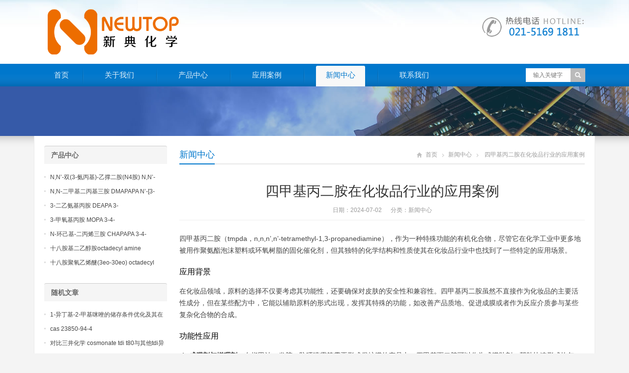

--- FILE ---
content_type: text/html; charset=UTF-8
request_url: https://www.360mdea.com/5455.html
body_size: 10369
content:
<!DOCTYPE html>
<html lang="zh-CN">
<head>
	<meta name="baidu-site-verification" content="OCkgtPCgzb" />
<meta charset="UTF-8" />
<meta name="viewport" content="width=device-width,initial-scale=1.0">
<title>四甲基丙二胺在化妆品行业的应用案例 , 甲基二乙醇胺</title>
<meta name="keywords" content="四甲基丙二胺在化妆品行业的应用案例" />
<meta name="description" content="四甲基丙二胺（tmpda，n,n,n&#8217;,n&#8217;-tetramethyl-1,3-propanediamine），作为一种特殊功能的有机化合物，尽管它在化学工业中更多地被用作聚氨酯泡沫塑料或环氧树脂的固化催化剂，但其独特的化学结构和性质使其..." />
<link rel="shortcut icon" href="https://www.360mdea.com/wp-content/themes/WPGroup/favicon.ico" />
<link rel="alternate" type="application/rss+xml" title="甲基二乙醇胺 RSS Feed" href="https://www.360mdea.com/feed" />
<link rel="pingback" href="https://www.360mdea.com/xmlrpc.php" />
<link rel="stylesheet" href="https://www.360mdea.com/wp-content/themes/WPGroup/style.css" type="text/css" media="screen" />
<script type="text/javascript" src="https://www.360mdea.com/wp-content/themes/WPGroup/js/jquery-1.8.2.min.js"></script>
<script type="text/javascript" src="https://www.360mdea.com/wp-content/themes/WPGroup/js/jquery.bxslider.min.js"></script>
<script type="text/javascript" src="https://www.360mdea.com/wp-content/themes/WPGroup/js/cloud-zoom.1.0.2.min.js"></script>
<script type="text/javascript" src="https://www.360mdea.com/wp-content/themes/WPGroup/js/accordion.js"></script>
<script type="text/javascript" src="https://www.360mdea.com/wp-content/themes/WPGroup/js/wpyou.js"></script>
<script type="text/javascript" src="https://www.360mdea.com/wp-content/themes/WPGroup/js/wow.min.js"></script>
<script type="text/javascript">new WOW().init();</script>
<!--[if lt IE 9]>
<script type="text/javascript" src="https://www.360mdea.com/wp-content/themes/WPGroup/js/respond.js"></script>
<script type="text/javascript" src="https://www.360mdea.com/wp-content/themes/WPGroup/js/html5.js"></script>
<![endif]-->
<meta name='robots' content='max-image-preview:large' />
<script type="text/javascript">
window._wpemojiSettings = {"baseUrl":"https:\/\/s.w.org\/images\/core\/emoji\/14.0.0\/72x72\/","ext":".png","svgUrl":"https:\/\/s.w.org\/images\/core\/emoji\/14.0.0\/svg\/","svgExt":".svg","source":{"concatemoji":"https:\/\/www.360mdea.com\/wp-includes\/js\/wp-emoji-release.min.js?ver=6.1.1"}};
/*! This file is auto-generated */
!function(e,a,t){var n,r,o,i=a.createElement("canvas"),p=i.getContext&&i.getContext("2d");function s(e,t){var a=String.fromCharCode,e=(p.clearRect(0,0,i.width,i.height),p.fillText(a.apply(this,e),0,0),i.toDataURL());return p.clearRect(0,0,i.width,i.height),p.fillText(a.apply(this,t),0,0),e===i.toDataURL()}function c(e){var t=a.createElement("script");t.src=e,t.defer=t.type="text/javascript",a.getElementsByTagName("head")[0].appendChild(t)}for(o=Array("flag","emoji"),t.supports={everything:!0,everythingExceptFlag:!0},r=0;r<o.length;r++)t.supports[o[r]]=function(e){if(p&&p.fillText)switch(p.textBaseline="top",p.font="600 32px Arial",e){case"flag":return s([127987,65039,8205,9895,65039],[127987,65039,8203,9895,65039])?!1:!s([55356,56826,55356,56819],[55356,56826,8203,55356,56819])&&!s([55356,57332,56128,56423,56128,56418,56128,56421,56128,56430,56128,56423,56128,56447],[55356,57332,8203,56128,56423,8203,56128,56418,8203,56128,56421,8203,56128,56430,8203,56128,56423,8203,56128,56447]);case"emoji":return!s([129777,127995,8205,129778,127999],[129777,127995,8203,129778,127999])}return!1}(o[r]),t.supports.everything=t.supports.everything&&t.supports[o[r]],"flag"!==o[r]&&(t.supports.everythingExceptFlag=t.supports.everythingExceptFlag&&t.supports[o[r]]);t.supports.everythingExceptFlag=t.supports.everythingExceptFlag&&!t.supports.flag,t.DOMReady=!1,t.readyCallback=function(){t.DOMReady=!0},t.supports.everything||(n=function(){t.readyCallback()},a.addEventListener?(a.addEventListener("DOMContentLoaded",n,!1),e.addEventListener("load",n,!1)):(e.attachEvent("onload",n),a.attachEvent("onreadystatechange",function(){"complete"===a.readyState&&t.readyCallback()})),(e=t.source||{}).concatemoji?c(e.concatemoji):e.wpemoji&&e.twemoji&&(c(e.twemoji),c(e.wpemoji)))}(window,document,window._wpemojiSettings);
</script>
<style type="text/css">
img.wp-smiley,
img.emoji {
	display: inline !important;
	border: none !important;
	box-shadow: none !important;
	height: 1em !important;
	width: 1em !important;
	margin: 0 0.07em !important;
	vertical-align: -0.1em !important;
	background: none !important;
	padding: 0 !important;
}
</style>
	<link rel='stylesheet' id='wp-block-library-css' href='https://www.360mdea.com/wp-includes/css/dist/block-library/style.min.css?ver=6.1.1' type='text/css' media='all' />
<link rel='stylesheet' id='classic-theme-styles-css' href='https://www.360mdea.com/wp-includes/css/classic-themes.min.css?ver=1' type='text/css' media='all' />
<style id='global-styles-inline-css' type='text/css'>
body{--wp--preset--color--black: #000000;--wp--preset--color--cyan-bluish-gray: #abb8c3;--wp--preset--color--white: #ffffff;--wp--preset--color--pale-pink: #f78da7;--wp--preset--color--vivid-red: #cf2e2e;--wp--preset--color--luminous-vivid-orange: #ff6900;--wp--preset--color--luminous-vivid-amber: #fcb900;--wp--preset--color--light-green-cyan: #7bdcb5;--wp--preset--color--vivid-green-cyan: #00d084;--wp--preset--color--pale-cyan-blue: #8ed1fc;--wp--preset--color--vivid-cyan-blue: #0693e3;--wp--preset--color--vivid-purple: #9b51e0;--wp--preset--gradient--vivid-cyan-blue-to-vivid-purple: linear-gradient(135deg,rgba(6,147,227,1) 0%,rgb(155,81,224) 100%);--wp--preset--gradient--light-green-cyan-to-vivid-green-cyan: linear-gradient(135deg,rgb(122,220,180) 0%,rgb(0,208,130) 100%);--wp--preset--gradient--luminous-vivid-amber-to-luminous-vivid-orange: linear-gradient(135deg,rgba(252,185,0,1) 0%,rgba(255,105,0,1) 100%);--wp--preset--gradient--luminous-vivid-orange-to-vivid-red: linear-gradient(135deg,rgba(255,105,0,1) 0%,rgb(207,46,46) 100%);--wp--preset--gradient--very-light-gray-to-cyan-bluish-gray: linear-gradient(135deg,rgb(238,238,238) 0%,rgb(169,184,195) 100%);--wp--preset--gradient--cool-to-warm-spectrum: linear-gradient(135deg,rgb(74,234,220) 0%,rgb(151,120,209) 20%,rgb(207,42,186) 40%,rgb(238,44,130) 60%,rgb(251,105,98) 80%,rgb(254,248,76) 100%);--wp--preset--gradient--blush-light-purple: linear-gradient(135deg,rgb(255,206,236) 0%,rgb(152,150,240) 100%);--wp--preset--gradient--blush-bordeaux: linear-gradient(135deg,rgb(254,205,165) 0%,rgb(254,45,45) 50%,rgb(107,0,62) 100%);--wp--preset--gradient--luminous-dusk: linear-gradient(135deg,rgb(255,203,112) 0%,rgb(199,81,192) 50%,rgb(65,88,208) 100%);--wp--preset--gradient--pale-ocean: linear-gradient(135deg,rgb(255,245,203) 0%,rgb(182,227,212) 50%,rgb(51,167,181) 100%);--wp--preset--gradient--electric-grass: linear-gradient(135deg,rgb(202,248,128) 0%,rgb(113,206,126) 100%);--wp--preset--gradient--midnight: linear-gradient(135deg,rgb(2,3,129) 0%,rgb(40,116,252) 100%);--wp--preset--duotone--dark-grayscale: url('#wp-duotone-dark-grayscale');--wp--preset--duotone--grayscale: url('#wp-duotone-grayscale');--wp--preset--duotone--purple-yellow: url('#wp-duotone-purple-yellow');--wp--preset--duotone--blue-red: url('#wp-duotone-blue-red');--wp--preset--duotone--midnight: url('#wp-duotone-midnight');--wp--preset--duotone--magenta-yellow: url('#wp-duotone-magenta-yellow');--wp--preset--duotone--purple-green: url('#wp-duotone-purple-green');--wp--preset--duotone--blue-orange: url('#wp-duotone-blue-orange');--wp--preset--font-size--small: 13px;--wp--preset--font-size--medium: 20px;--wp--preset--font-size--large: 36px;--wp--preset--font-size--x-large: 42px;--wp--preset--spacing--20: 0.44rem;--wp--preset--spacing--30: 0.67rem;--wp--preset--spacing--40: 1rem;--wp--preset--spacing--50: 1.5rem;--wp--preset--spacing--60: 2.25rem;--wp--preset--spacing--70: 3.38rem;--wp--preset--spacing--80: 5.06rem;}:where(.is-layout-flex){gap: 0.5em;}body .is-layout-flow > .alignleft{float: left;margin-inline-start: 0;margin-inline-end: 2em;}body .is-layout-flow > .alignright{float: right;margin-inline-start: 2em;margin-inline-end: 0;}body .is-layout-flow > .aligncenter{margin-left: auto !important;margin-right: auto !important;}body .is-layout-constrained > .alignleft{float: left;margin-inline-start: 0;margin-inline-end: 2em;}body .is-layout-constrained > .alignright{float: right;margin-inline-start: 2em;margin-inline-end: 0;}body .is-layout-constrained > .aligncenter{margin-left: auto !important;margin-right: auto !important;}body .is-layout-constrained > :where(:not(.alignleft):not(.alignright):not(.alignfull)){max-width: var(--wp--style--global--content-size);margin-left: auto !important;margin-right: auto !important;}body .is-layout-constrained > .alignwide{max-width: var(--wp--style--global--wide-size);}body .is-layout-flex{display: flex;}body .is-layout-flex{flex-wrap: wrap;align-items: center;}body .is-layout-flex > *{margin: 0;}:where(.wp-block-columns.is-layout-flex){gap: 2em;}.has-black-color{color: var(--wp--preset--color--black) !important;}.has-cyan-bluish-gray-color{color: var(--wp--preset--color--cyan-bluish-gray) !important;}.has-white-color{color: var(--wp--preset--color--white) !important;}.has-pale-pink-color{color: var(--wp--preset--color--pale-pink) !important;}.has-vivid-red-color{color: var(--wp--preset--color--vivid-red) !important;}.has-luminous-vivid-orange-color{color: var(--wp--preset--color--luminous-vivid-orange) !important;}.has-luminous-vivid-amber-color{color: var(--wp--preset--color--luminous-vivid-amber) !important;}.has-light-green-cyan-color{color: var(--wp--preset--color--light-green-cyan) !important;}.has-vivid-green-cyan-color{color: var(--wp--preset--color--vivid-green-cyan) !important;}.has-pale-cyan-blue-color{color: var(--wp--preset--color--pale-cyan-blue) !important;}.has-vivid-cyan-blue-color{color: var(--wp--preset--color--vivid-cyan-blue) !important;}.has-vivid-purple-color{color: var(--wp--preset--color--vivid-purple) !important;}.has-black-background-color{background-color: var(--wp--preset--color--black) !important;}.has-cyan-bluish-gray-background-color{background-color: var(--wp--preset--color--cyan-bluish-gray) !important;}.has-white-background-color{background-color: var(--wp--preset--color--white) !important;}.has-pale-pink-background-color{background-color: var(--wp--preset--color--pale-pink) !important;}.has-vivid-red-background-color{background-color: var(--wp--preset--color--vivid-red) !important;}.has-luminous-vivid-orange-background-color{background-color: var(--wp--preset--color--luminous-vivid-orange) !important;}.has-luminous-vivid-amber-background-color{background-color: var(--wp--preset--color--luminous-vivid-amber) !important;}.has-light-green-cyan-background-color{background-color: var(--wp--preset--color--light-green-cyan) !important;}.has-vivid-green-cyan-background-color{background-color: var(--wp--preset--color--vivid-green-cyan) !important;}.has-pale-cyan-blue-background-color{background-color: var(--wp--preset--color--pale-cyan-blue) !important;}.has-vivid-cyan-blue-background-color{background-color: var(--wp--preset--color--vivid-cyan-blue) !important;}.has-vivid-purple-background-color{background-color: var(--wp--preset--color--vivid-purple) !important;}.has-black-border-color{border-color: var(--wp--preset--color--black) !important;}.has-cyan-bluish-gray-border-color{border-color: var(--wp--preset--color--cyan-bluish-gray) !important;}.has-white-border-color{border-color: var(--wp--preset--color--white) !important;}.has-pale-pink-border-color{border-color: var(--wp--preset--color--pale-pink) !important;}.has-vivid-red-border-color{border-color: var(--wp--preset--color--vivid-red) !important;}.has-luminous-vivid-orange-border-color{border-color: var(--wp--preset--color--luminous-vivid-orange) !important;}.has-luminous-vivid-amber-border-color{border-color: var(--wp--preset--color--luminous-vivid-amber) !important;}.has-light-green-cyan-border-color{border-color: var(--wp--preset--color--light-green-cyan) !important;}.has-vivid-green-cyan-border-color{border-color: var(--wp--preset--color--vivid-green-cyan) !important;}.has-pale-cyan-blue-border-color{border-color: var(--wp--preset--color--pale-cyan-blue) !important;}.has-vivid-cyan-blue-border-color{border-color: var(--wp--preset--color--vivid-cyan-blue) !important;}.has-vivid-purple-border-color{border-color: var(--wp--preset--color--vivid-purple) !important;}.has-vivid-cyan-blue-to-vivid-purple-gradient-background{background: var(--wp--preset--gradient--vivid-cyan-blue-to-vivid-purple) !important;}.has-light-green-cyan-to-vivid-green-cyan-gradient-background{background: var(--wp--preset--gradient--light-green-cyan-to-vivid-green-cyan) !important;}.has-luminous-vivid-amber-to-luminous-vivid-orange-gradient-background{background: var(--wp--preset--gradient--luminous-vivid-amber-to-luminous-vivid-orange) !important;}.has-luminous-vivid-orange-to-vivid-red-gradient-background{background: var(--wp--preset--gradient--luminous-vivid-orange-to-vivid-red) !important;}.has-very-light-gray-to-cyan-bluish-gray-gradient-background{background: var(--wp--preset--gradient--very-light-gray-to-cyan-bluish-gray) !important;}.has-cool-to-warm-spectrum-gradient-background{background: var(--wp--preset--gradient--cool-to-warm-spectrum) !important;}.has-blush-light-purple-gradient-background{background: var(--wp--preset--gradient--blush-light-purple) !important;}.has-blush-bordeaux-gradient-background{background: var(--wp--preset--gradient--blush-bordeaux) !important;}.has-luminous-dusk-gradient-background{background: var(--wp--preset--gradient--luminous-dusk) !important;}.has-pale-ocean-gradient-background{background: var(--wp--preset--gradient--pale-ocean) !important;}.has-electric-grass-gradient-background{background: var(--wp--preset--gradient--electric-grass) !important;}.has-midnight-gradient-background{background: var(--wp--preset--gradient--midnight) !important;}.has-small-font-size{font-size: var(--wp--preset--font-size--small) !important;}.has-medium-font-size{font-size: var(--wp--preset--font-size--medium) !important;}.has-large-font-size{font-size: var(--wp--preset--font-size--large) !important;}.has-x-large-font-size{font-size: var(--wp--preset--font-size--x-large) !important;}
.wp-block-navigation a:where(:not(.wp-element-button)){color: inherit;}
:where(.wp-block-columns.is-layout-flex){gap: 2em;}
.wp-block-pullquote{font-size: 1.5em;line-height: 1.6;}
</style>
<link rel="https://api.w.org/" href="https://www.360mdea.com/wp-json/" /><link rel="alternate" type="application/json" href="https://www.360mdea.com/wp-json/wp/v2/posts/5455" /><link rel="EditURI" type="application/rsd+xml" title="RSD" href="https://www.360mdea.com/xmlrpc.php?rsd" />
<link rel="wlwmanifest" type="application/wlwmanifest+xml" href="https://www.360mdea.com/wp-includes/wlwmanifest.xml" />
<meta name="generator" content="WordPress 6.1.1" />
<link rel="canonical" href="https://www.360mdea.com/5455.html" />
<link rel='shortlink' href='https://www.360mdea.com/?p=5455' />
<link rel="alternate" type="application/json+oembed" href="https://www.360mdea.com/wp-json/oembed/1.0/embed?url=https%3A%2F%2Fwww.360mdea.com%2F5455.html" />
<link rel="alternate" type="text/xml+oembed" href="https://www.360mdea.com/wp-json/oembed/1.0/embed?url=https%3A%2F%2Fwww.360mdea.com%2F5455.html&#038;format=xml" />
</head>
<body class="custom-background">
<!-- Header begin -->
<header class="header"><div class="inner">
    <!-- Logo begin -->
	        <div class="logo fadeInLeft wow"><a href="https://www.360mdea.com/" rel="首页"><img src="https://www.360mdea.com/wp-content/themes/WPGroup/images/logo.png" alt="甲基二乙醇胺"></a></div>
            	<div class="rtbox"><img src="https://www.360mdea.com/wp-content/themes/WPGroup/images/hotline.gif" alt="热线电话"></div>
        <div id="mobile-nav">
        <a id="mobile-so"><i class="up-arrow"></i></a>
        <a id="mobile-menu"><i class="up-arrow"></i></a>
    </div>
</div>
</header>
<!-- Header end -->
<!-- MainMenu begin -->
<div class="nav-box"><div class="nav-container"><div class="inner navbar">
    <nav class="inner main-menu">
    	<ul id="menu-menu-1" class="navi"><li id="menu-item-10" class="menu-item menu-item-type-custom menu-item-object-custom menu-item-home menu-item-10"><a href="https://www.360mdea.com">首页</a></li>
<li id="menu-item-11" class="menu-item menu-item-type-post_type menu-item-object-page menu-item-11"><a href="https://www.360mdea.com/about">关于我们</a></li>
<li id="menu-item-15" class="menu-item menu-item-type-taxonomy menu-item-object-category menu-item-15"><a href="https://www.360mdea.com/category/product">产品中心</a></li>
<li id="menu-item-13" class="menu-item menu-item-type-taxonomy menu-item-object-category menu-item-13"><a href="https://www.360mdea.com/category/yingyong">应用案例</a></li>
<li id="menu-item-14" class="menu-item menu-item-type-taxonomy menu-item-object-category current-post-ancestor current-menu-parent current-post-parent menu-item-14"><a href="https://www.360mdea.com/category/news">新闻中心</a></li>
<li id="menu-item-12" class="menu-item menu-item-type-post_type menu-item-object-page menu-item-12"><a href="https://www.360mdea.com/contact">联系我们</a></li>
</ul>    </nav>
    <div class="toggle-search">
        <a class="btn-search"></a>
        <div class="search-box">
        <form method="get" id="searchform" action="https://www.360mdea.com/">
           <input type="text" placeholder="输入关键字" name="s" id="ls" class="searchInput" x-webkit-speech />
           <input type="submit" id="searchsubmit" title="搜索" value="搜索"/>
        </form>
        </div>
    </div>
</div></div></div>
<!-- MainMenu end -->
<!-- Banner begin -->
<div class="banner">
    		<img src="https://www.360mdea.com/wp-content/themes/WPGroup/images/default-banner.jpg" alt="新闻中心" />
		</div><div class="banner-shadow"></div><!-- Banner end -->
<!-- Container begin -->
<div class="inner container">    <!-- Content Begin-->
    <div class="column-fluid"><div class="content">
        <!-- CurrentPage begin -->
        <div class="cur-title">
<b>
	<a href="https://www.360mdea.com/category/news" rel="category tag">新闻中心</a></b>
<div class="breadcrumb"><a id="hp" href="https://www.360mdea.com">首页</a> <i>&nbsp;</i><a href="https://www.360mdea.com/category/news">新闻中心</a> <i>&nbsp;</i><span class="current">四甲基丙二胺在化妆品行业的应用案例</span></div>
</div>        <!-- CurrentPage end -->
        <!-- Post begin -->
		                        <article class="post">
                <h1 class="post-title">四甲基丙二胺在化妆品行业的应用案例</h1>
                <p class="postmeta">
                    日期：2024-07-02 &nbsp;&nbsp;&nbsp;&nbsp; 分类：<a href="https://www.360mdea.com/category/news" rel="category tag">新闻中心</a>                 </p>
                <div class="entry">
					<p data-spm-anchor-id="5176.28103460.0.i10.13233da2frsjw3">四甲基丙二胺（tmpda，n,n,n&#8217;,n&#8217;-tetramethyl-1,3-propanediamine），作为一种特殊功能的有机化合物，尽管它在化学工业中更多地被用作聚氨酯泡沫塑料或环氧树脂的固化催化剂，但其独特的化学结构和性质使其在化妆品行业中也找到了一些特定的应用场景。</p>
<h3>应用背景</h3>
<p>在化妆品领域，原料的选择不仅要考虑其功能性，还要确保对皮肤的安全性和兼容性。四甲基丙二胺虽然不直接作为化妆品的主要活性成分，但在某些配方中，它能以辅助原料的形式出现，发挥其特殊的功能，如改善产品质地、促进成膜或者作为反应介质参与某些复杂化合物的合成。</p>
<h3>功能性应用</h3>
<ol>
<li><strong>成膜剂与增稠剂</strong>：在指甲油、发胶、防晒喷雾等需要形成保护膜的产品中，四甲基丙二胺可以作为成膜助剂，帮助快速形成均匀且持久的薄膜，增强产品的防水防汗性能。同时，它的加入也能适度增加产品黏度，改善涂抹时的手感。</li>
<li><strong>乳化与稳定剂</strong>：在乳状化妆品如面霜、洗面奶中，四甲基丙二胺可以通过与水和油性成分的相互作用，帮助形成更加稳定的乳化体系，防止分层或沉淀，保持产品品质的一致性。</li>
<li><strong>催化剂与交联剂</strong>：在某些需要现场反应生成活性成分的高端护肤品中，四甲基丙二胺可以作为催化剂促进特定化学反应的发生，比如在形成聚合物网络或交联过程中，提高产品的即时效果和持续效能。</li>
<li><strong>合成中间体</strong>：虽然不是直接添加在产品中，四甲基丙二胺常作为合成其他化妆品添加剂的原料。例如，通过它合成的肉豆蔻酰胺丙基二甲胺等化合物，可能具有更好的肤感和生物兼容性，适用于敏感肌肤护理产品。</li>
</ol>
<h3>安全性考量</h3>
<p>尽管四甲基丙二胺在化妆品中的应用展现了多方面的可能性，但其安全性也是行业关注的重点。作为化学品，其潜在的刺激性和过敏性不容忽视，尤其是在高浓度下。因此，在化妆品配方设计时，必须严格控制其含量，并进行充分的安全性评估，确保符合各国化妆品法规标准，如欧盟的ec no 1223/2009、美国的fda化妆品法规等。</p>
<h3>实际案例</h3>
<p>一个典型的例子是在防晒产品的开发中，通过微胶囊技术将紫外线吸收剂包裹，利用四甲基丙二胺作为催化剂促进微胶囊壁材料的交联，确保了紫外线过滤剂的稳定释放和高效防护，同时避免了直接接触皮肤可能引起的刺激性问题。这项技术不仅提高了防晒产品的用户体验，还增强了产品的环境稳定性，延长了保质期。</p>
<h3>结论</h3>
<p data-spm-anchor-id="5176.28103460.0.i11.13233da2frsjw3">综上所述，四甲基丙二胺在化妆品行业中的应用虽然较为特殊且有限，但其在特定产品配方中展现的独特价值不可忽视。随着化妆品科技的不断进步和对原料研究的深入，四甲基丙二胺及其衍生物有望在保障安全性的前提下，发掘出更多创新且高效的应用方式，为化妆品行业的发展注入新的活力。不过，任何新应用的探索都应基于严谨的科学研究和严格的法规遵循，确保消费者使用的安全与健康。</p>
<p data-spm-anchor-id="5176.28103460.0.i11.13233da2frsjw3">扩展阅读：</p>
<p><a href="https://www.bdmaee.net/niax-a-1/">niax a-1</a><a href="https://www.bdmaee.net/niax-a-99/">niax a-99</a></p>
<p><a href="https://www.bdmaee.net/bdmaee-manufacture/">bdmaee manufacture</a></p>
<p><a href="https://www.bdmaee.net/toyocat-np-catalyst-/">toyocat np catalyst </a></p>
<p><a href="https://www.bdmaee.net/toyocat-mr-gel-balanced-catalyst-tetramethylhexamethylenediamine-/">toyocat mr gel balanced catalyst tetramethylhexamethylenediamine </a></p>
<p><a href="https://www.morpholine.org/n-acetylmorpholine/"><u>n-acetylmorpholine</u></a></p>
<p><a href="https://www.morpholine.org/n-ethylmorpholine/"><u>n-ethylmorpholine</u></a></p>
<p><a href="https://www.newtopchem.com/archives/171"><u>nt cat 33lv</u></a></p>
<p><a href="https://www.newtopchem.com/archives/208"><u>nt cat zf-10</u></a></p>
<p><a href="https://www.cyclohexylamine.net/dabco-mp608-delayed-equilibrium-catalyst/"><u>dabco mp608/delayed equilibrium catalyst</u></a></p>
<p><a href="https://www.cyclohexylamine.net/teda-l33b-dabco-polycat-gel-catalyst/"><u>teda-l33b/dabco polycat/gel catalyst</u></a></p>
					                </div>
        		<!-- Share begin -->
                <div class="meta-btm">
                    标签：<a href="https://www.360mdea.com/tag/%e5%9b%9b%e7%94%b2%e5%9f%ba%e4%b8%99%e4%ba%8c%e8%83%ba%e5%9c%a8%e5%8c%96%e5%a6%86%e5%93%81%e8%a1%8c%e4%b8%9a%e7%9a%84%e5%ba%94%e7%94%a8%e6%a1%88%e4%be%8b" rel="tag">四甲基丙二胺在化妆品行业的应用案例</a>                    <div class="share"><span>分享：</span>
    <div class="bdsharebuttonbox"><a href="#" class="bds_tsina" data-cmd="tsina" title="分享到新浪微博"></a><a href="#" class="bds_weixin" data-cmd="weixin" title="分享到微信"></a><a href="#" class="bds_qzone" data-cmd="qzone" title="分享到QQ空间"></a><a href="#" class="bds_renren" data-cmd="renren" title="分享到人人网"></a><a href="#" class="bds_sqq" data-cmd="sqq" title="分享到QQ好友"></a><a href="#" class="bds_bdhome" data-cmd="bdhome" title="分享到百度新首页"></a><a href="#" class="bds_fbook" data-cmd="fbook" title="分享到Facebook"></a><a href="#" class="bds_twi" data-cmd="twi" title="分享到Twitter"></a><a href="#" class="bds_linkedin" data-cmd="linkedin" title="分享到linkedin"></a></div>
<script>window._bd_share_config={"common":{"bdSnsKey":{},"bdText":"","bdMini":"2","bdMiniList":false,"bdPic":"","bdStyle":"0","bdSize":"16"},"share":{}};with(document)0[(getElementsByTagName('head')[0]||body).appendChild(createElement('script')).src='http://bdimg.share.baidu.com/static/api/js/share.js?v=89860593.js?cdnversion='+~(-new Date()/36e5)];</script>
</div>                </div>
                <!-- Share end -->
                <div class="clearfix"></div>
                <!-- PostPrevNext begin -->
                <div class="post-prev-next">
					<strong>上一篇</strong>： <a href="https://www.360mdea.com/5454.html" rel="prev">四甲基丙二胺进口与国产质量对比分析</a><br />
					<strong>下一篇</strong>： <a href="https://www.360mdea.com/5456.html" rel="next">n-乙酰吗啉：开启环保气体处理新时代</a>                </div>
                <!-- PostPrevNext end -->
                <!-- Related begin -->
                <div class="related">
				<h2><b>相关文章</b></h2>
                	<ul class="post-list">
        </ul>
                </div>
                <!-- Related end -->
            </article>
                            <!-- Post end -->
    </div></div>
    <!-- Content end-->
    <!-- Sidebar Begin-->
    <aside class="sidebar">
    <!-- Widgets begin -->
    <ul>
    	        	                    	<li id="specialcatposts-5" class="widget wpyou_widget_SpecialCatPosts">	<h3><a href="https://www.360mdea.com/category/product" title="产品中心">产品中心</a></h3>
    <ul>
		            <li><a href="https://www.360mdea.com/23952.html" title="N,N&#8217;-双(3-氨丙基)-乙撑二胺(N4胺) N,N&#8217;-Bis(3-aminopropyl)-ethylenediamine CAS No10563-26-5">N,N&#8217;-双(3-氨丙基)-乙撑二胺(N4胺) N,N&#8217;-Bis(3-aminopropyl)-ethylenediamine CAS No10563-26-5</a></li>
                     <li><a href="https://www.360mdea.com/23950.html" title="N,N-二甲基二丙基三胺 DMAPAPA N&#8217;-[3-(dimethylamino)propyllpropane-1,3-diamine CAS No10563-29-8">N,N-二甲基二丙基三胺 DMAPAPA N&#8217;-[3-(dimethylamino)propyllpropane-1,3-diamine CAS No10563-29-8</a></li>
                     <li><a href="https://www.360mdea.com/23948.html" title="3-二乙氨基丙胺 DEAPA 3-(Diethylamino)propylamine CAS No 104-78-9">3-二乙氨基丙胺 DEAPA 3-(Diethylamino)propylamine CAS No 104-78-9</a></li>
                     <li><a href="https://www.360mdea.com/23946.html" title="3-甲氧基丙胺 MOPA 3-4-Methoxypropylamine CAS No 5332-73-0">3-甲氧基丙胺 MOPA 3-4-Methoxypropylamine CAS No 5332-73-0</a></li>
                     <li><a href="https://www.360mdea.com/23944.html" title="N-环己基-二丙烯三胺 CHAPAPA 3-4-Methoxypropylamine CAS No:5332-73-0">N-环己基-二丙烯三胺 CHAPAPA 3-4-Methoxypropylamine CAS No:5332-73-0</a></li>
                     <li><a href="https://www.360mdea.com/12056.html" title="十八胺基二乙醇胺octadecyl amine ethoxylate ether (2eo) cas10213-78-2">十八胺基二乙醇胺octadecyl amine ethoxylate ether (2eo) cas10213-78-2</a></li>
                     <li><a href="https://www.360mdea.com/12055.html" title="十八胺聚氧乙烯醚(3eo-30eo) octadecyl amine ethoxylate ether (3eo-30eo) cas10213-78-2">十八胺聚氧乙烯醚(3eo-30eo) octadecyl amine ethoxylate ether (3eo-30eo) cas10213-78-2</a></li>
             </ul> 
</li>
<li id="randomposts-2" class="widget wpyou_widget_RandomPosts"><h3><span>随机文章</span></h3>    <ul>
		            <li><a href="https://www.360mdea.com/6000.html" title="1-异丁基-2-甲基咪唑的储存条件优化及其在运输过程中的安全规范">1-异丁基-2-甲基咪唑的储存条件优化及其在运输过程中的安全规范</a></li>
                     <li><a href="https://www.360mdea.com/3659.html" title="cas 23850-94-4">cas 23850-94-4</a></li>
                     <li><a href="https://www.360mdea.com/15095.html" title="对比三井化学 cosmonate tdi t80与其他tdi异构体在软泡领域的性能差异">对比三井化学 cosmonate tdi t80与其他tdi异构体在软泡领域的性能差异</a></li>
                     <li><a href="https://www.360mdea.com/9733.html" title="提升织物手感与舒适度：软化剂柔软剂g213的实际表现">提升织物手感与舒适度：软化剂柔软剂g213的实际表现</a></li>
                     <li><a href="https://www.360mdea.com/21387.html" title="专为高分子凝胶体系定制，dpa反应型催化剂确保凝胶过程可控且均匀">专为高分子凝胶体系定制，dpa反应型催化剂确保凝胶过程可控且均匀</a></li>
                     <li><a href="https://www.360mdea.com/23266.html" title="二月桂酸二丁基锡 NT-12，有效缩短聚氨酯制品的脱模和固化时间">二月桂酸二丁基锡 NT-12，有效缩短聚氨酯制品的脱模和固化时间</a></li>
                     <li><a href="https://www.360mdea.com/17042.html" title="新型三聚催化剂tap的开发，旨在实现发泡和三聚反应的完美平衡。">新型三聚催化剂tap的开发，旨在实现发泡和三聚反应的完美平衡。</a></li>
             </ul> 
</li>
<li id="text-3" class="widget widget_text"><h3><span>联系我们</span></h3>			<div class="textwidget"><p>电话: 021-5169 1811<br />
电话: 021-5169 1822<br />
传真: 021-5169 1833<br />
吴经理：183 0190 3156<br />
地址: 上海市宝山区</p>
</div>
		</li>
    </ul>
    <!-- Widgets end -->
</aside>
    <!-- Sidebar end-->
    <div class="clearfix"></div>
    <!-- FriendLink begin -->
                        <!-- FriendLink end -->
</div>
<!-- Container end -->
<!-- Footer begin -->
<footer class="footer">
	<!-- Footbar begin -->
    <div class="footbar"><div class="inner">
	<div id="specialcatposts-2" class="widget-column wpyou_widget_SpecialCatPosts">	<h3><a href="https://www.360mdea.com/category/news" title="新闻中心">新闻中心</a></h3>
    <ul>
		            <li><a href="https://www.360mdea.com/24349.html" title="高活性聚氨酯泡沫表皮增厚剂在增强异氰酸酯发泡层与模具表面附着力中的表现">高活性聚氨酯泡沫表皮增厚剂在增强异氰酸酯发泡层与模具表面附着力中的表现</a></li>
                     <li><a href="https://www.360mdea.com/24348.html" title="聚氨酯泡沫表皮增厚剂在特种聚氨酯家具扶手生产中实现无模皮成型的高效方案">聚氨酯泡沫表皮增厚剂在特种聚氨酯家具扶手生产中实现无模皮成型的高效方案</a></li>
                     <li><a href="https://www.360mdea.com/24347.html" title="研究聚氨酯泡沫表皮增厚剂在解决双组分自动浇注机生产时表皮发粘现象的作用">研究聚氨酯泡沫表皮增厚剂在解决双组分自动浇注机生产时表皮发粘现象的作用</a></li>
                     <li><a href="https://www.360mdea.com/24346.html" title="采用聚氨酯泡沫表皮增厚剂可显著增强硬质聚氨酯泡沫表层的抗撞击及耐刮擦力">采用聚氨酯泡沫表皮增厚剂可显著增强硬质聚氨酯泡沫表层的抗撞击及耐刮擦力</a></li>
                     <li><a href="https://www.360mdea.com/24345.html" title="聚氨酯泡沫表皮增厚剂在高端瑜伽滚筒及体育器材发泡中的表面纹理保持技术">聚氨酯泡沫表皮增厚剂在高端瑜伽滚筒及体育器材发泡中的表面纹理保持技术</a></li>
                     <li><a href="https://www.360mdea.com/24344.html" title="探讨聚氨酯泡沫表皮增厚剂对于提升聚氨酯预聚体发泡后表面闭孔率的显著影响">探讨聚氨酯泡沫表皮增厚剂对于提升聚氨酯预聚体发泡后表面闭孔率的显著影响</a></li>
             </ul> 
</div><div id="specialcatposts-3" class="widget-column wpyou_widget_SpecialCatPosts">	<h3><a href="https://www.360mdea.com/category/yingyong" title="产品应用">产品应用</a></h3>
    <ul>
		            <li><a href="https://www.360mdea.com/4506.html" title="粘结力改善助剂nt add as3228.pdf">粘结力改善助剂nt add as3228.pdf</a></li>
                     <li><a href="https://www.360mdea.com/1287.html" title="低游离度tdi三聚体的合成">低游离度tdi三聚体的合成</a></li>
                     <li><a href="https://www.360mdea.com/209.html" title="二甲氨基乙氧基乙醇/1704-62-7/n,n-二甲基乙氨基乙二醇/dmaee">二甲氨基乙氧基乙醇/1704-62-7/n,n-二甲基乙氨基乙二醇/dmaee</a></li>
                     <li><a href="https://www.360mdea.com/183.html" title="五甲基二乙烯三胺">五甲基二乙烯三胺</a></li>
                     <li><a href="https://www.360mdea.com/177.html" title="二甲基苄胺">二甲基苄胺</a></li>
                     <li><a href="https://www.360mdea.com/31.html" title="甲基单乙醇胺防护措施">甲基单乙醇胺防护措施</a></li>
             </ul> 
</div><div id="specialcatposts-4" class="widget-column wpyou_widget_SpecialCatPosts">	<h3><a href="https://www.360mdea.com/category/news" title="新闻中心">新闻中心</a></h3>
    <ul>
		            <li><a href="https://www.360mdea.com/24349.html" title="高活性聚氨酯泡沫表皮增厚剂在增强异氰酸酯发泡层与模具表面附着力中的表现">高活性聚氨酯泡沫表皮增厚剂在增强异氰酸酯发泡层与模具表面附着力中的表现</a></li>
                     <li><a href="https://www.360mdea.com/24348.html" title="聚氨酯泡沫表皮增厚剂在特种聚氨酯家具扶手生产中实现无模皮成型的高效方案">聚氨酯泡沫表皮增厚剂在特种聚氨酯家具扶手生产中实现无模皮成型的高效方案</a></li>
                     <li><a href="https://www.360mdea.com/24347.html" title="研究聚氨酯泡沫表皮增厚剂在解决双组分自动浇注机生产时表皮发粘现象的作用">研究聚氨酯泡沫表皮增厚剂在解决双组分自动浇注机生产时表皮发粘现象的作用</a></li>
                     <li><a href="https://www.360mdea.com/24346.html" title="采用聚氨酯泡沫表皮增厚剂可显著增强硬质聚氨酯泡沫表层的抗撞击及耐刮擦力">采用聚氨酯泡沫表皮增厚剂可显著增强硬质聚氨酯泡沫表层的抗撞击及耐刮擦力</a></li>
                     <li><a href="https://www.360mdea.com/24345.html" title="聚氨酯泡沫表皮增厚剂在高端瑜伽滚筒及体育器材发泡中的表面纹理保持技术">聚氨酯泡沫表皮增厚剂在高端瑜伽滚筒及体育器材发泡中的表面纹理保持技术</a></li>
                     <li><a href="https://www.360mdea.com/24344.html" title="探讨聚氨酯泡沫表皮增厚剂对于提升聚氨酯预聚体发泡后表面闭孔率的显著影响">探讨聚氨酯泡沫表皮增厚剂对于提升聚氨酯预聚体发泡后表面闭孔率的显著影响</a></li>
             </ul> 
</div><div id="text-4" class="widget-column widget_text"><h3>联系我们</h3>			<div class="textwidget"><p>电话：021-5169 1811</p>
<p>电话：021-5169 1822</p>
<p>传真：021-5169 1833</p>
<p>邮箱：<a href="/cdn-cgi/l/email-protection" class="__cf_email__" data-cfemail="58102d362c3d2a18363d2f2c37283b303d35763b3735">[email&#160;protected]</a></p>
<p>吴经理：18301903156</p>
<p>地址：上海市宝山区</p>
</div>
		</div>    </div></div>
	<!-- Footbar end -->
    <!-- Copyright begin -->
    <div class="copyright"><div class="inner">
        <div id="cp">
        <div class="inner">
<div id="cp">
<p>CopyRight © 2026 甲基二乙醇胺   <a href="https://beian.miit.gov.cn/" target="_blank" rel="noopener"> 沪ICP备17033238号-8 </a> 版权所有：六布网络</p>
</div>
</div>
        </div>
        <div id="our-sns">
            <span></span>
                                                                                            </div>
    </div></div>
    <!-- Copyright end -->
</footer>
<!-- Footer end -->
<!--[if lte IE 6]>
<script type="text/javascript" src="https://www.360mdea.com/wp-content/themes/WPGroup/js/DD_belatedPNG.js"></script>
<script type="text/javascript">
	DD_belatedPNG.fix('.bx-wrapper .bx-prev,.bx-wrapper .bx-next,#btn-so,#search-box #searchform #searchsubmit,.banner-shadow,.row-scroll .bx-controls a');
</script>
<![endif]-->
<ul class="mobi-bar">
        <li class="mobi-map">
        <a href="/" target="_blank" rel="nofollow"><i>首页</i></a>
    </li>
            <li class="mobi-phone">
        <a href="tel:18301903156"><i>电话</i></a>
    </li>
            <li class="mobi-email">
    <a href="/category/product"><i>产品</i></a>
    </li>
            <li class="mobi-chat">
    <a href="/contact"><i>联系</i></a>
    </li>
    </ul>
<script data-cfasync="false" src="/cdn-cgi/scripts/5c5dd728/cloudflare-static/email-decode.min.js"></script><script defer src="https://static.cloudflareinsights.com/beacon.min.js/vcd15cbe7772f49c399c6a5babf22c1241717689176015" integrity="sha512-ZpsOmlRQV6y907TI0dKBHq9Md29nnaEIPlkf84rnaERnq6zvWvPUqr2ft8M1aS28oN72PdrCzSjY4U6VaAw1EQ==" data-cf-beacon='{"version":"2024.11.0","token":"b2376a0ca3e14d49869521fbd3bee80e","r":1,"server_timing":{"name":{"cfCacheStatus":true,"cfEdge":true,"cfExtPri":true,"cfL4":true,"cfOrigin":true,"cfSpeedBrain":true},"location_startswith":null}}' crossorigin="anonymous"></script>
</body>
</html>